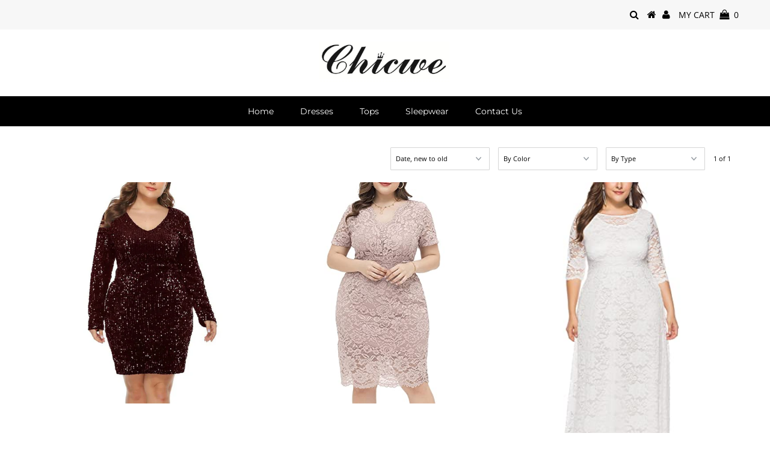

--- FILE ---
content_type: text/html; charset=utf-8
request_url: https://chicwe.com/collections/dresses
body_size: 13615
content:
<!DOCTYPE html>
<!--[if lt IE 7 ]><html class="ie ie6" lang="en"> <![endif]-->
<!--[if IE 7 ]><html class="ie ie7" lang="en"> <![endif]-->
<!--[if IE 8 ]><html class="ie ie8" lang="en"> <![endif]-->
<!--[if (gte IE 9)|!(IE)]><!--><html lang="en" class="no-js"> <!--<![endif]-->
<head>
<meta name="msvalidate.01" content="2A4B98B3B4E3680AB2FD112B05CDF25C" />  
<!-- "snippets/SEOManager.liquid" was not rendered, the associated app was uninstalled -->
<meta name="google-site-verification" content="k4v1cyIvp0-9xesgcM2-vTyk4qsOFpSw7GNEMVBLvcA" />
<meta name="ahrefs-site-verification" content="94d7399f79e40ab198357fb91a2b2d4c4d44a50289bc77ed90433616e6377ee3">
 
<!-- Global site tag (gtag.js) - Google AdWords: 796354191 -->
<script async src="https://www.googletagmanager.com/gtag/js?id=AW-796354191"></script>
<meta name="p:domain_verify" content="0cae87ab9cf2250efc651b574669ec43"/>
<script>
  window.dataLayer = window.dataLayer || [];
  function gtag(){dataLayer.push(arguments);}
  gtag('js', new Date());

  gtag('config', 'AW-796354191');
</script>  
  <meta charset="utf-8" />
  

<meta property="og:type" content="website">
<meta property="og:title" content="Dresses">
<meta property="og:url" content="https://chicwe.com/collections/dresses">



<meta property="og:site_name" content="Chicwe">



<meta name="twitter:card" content="summary">


<meta name="twitter:site" content="@">


  <!-- Basic Page Needs
================================================== -->


  <link rel="canonical" href="https://chicwe.com/collections/dresses" />

  <!-- CSS
================================================== -->

  


































































  <link href="//chicwe.com/cdn/shop/t/13/assets/stylesheet.css?v=90903064128615660781768834028" rel="stylesheet" type="text/css" media="all" />
  <link href="//chicwe.com/cdn/shop/t/13/assets/queries.css?v=38987348999286453931535364591" rel="stylesheet" type="text/css" media="all" />

  <!-- JS
================================================== -->

  <script src="//ajax.googleapis.com/ajax/libs/jquery/2.2.3/jquery.min.js" type="text/javascript"></script>
  <script src="//unpkg.com/eventemitter3@3.1.0/umd/eventemitter3.min.js" type="text/javascript"></script>
<script src="//chicwe.com/cdn/shop/t/13/assets/theme.js?v=110348289448517250761703057916" type="text/javascript"></script>
  <script src="//chicwe.com/cdn/shopifycloud/storefront/assets/themes_support/option_selection-b017cd28.js" type="text/javascript"></script>

  

  <!--[if lt IE 9]>
<script src="//html5shim.googlecode.com/svn/trunk/html5.js"></script>
<![endif]-->

  <meta name="viewport" content="width=device-width, initial-scale=1, maximum-scale=1">

  
    <link rel="shortcut icon" href="//chicwe.com/cdn/shop/files/Chicwe_icon_a607eece-03e1-4711-8ea9-1a894ddb978c_32x32.png?v=1614289892" type="image/png" />
  

  
  <script>window.performance && window.performance.mark && window.performance.mark('shopify.content_for_header.start');</script><meta id="shopify-digital-wallet" name="shopify-digital-wallet" content="/11740172/digital_wallets/dialog">
<meta name="shopify-checkout-api-token" content="7d1bde58d2914b6e13cb32fb68dc2934">
<meta id="in-context-paypal-metadata" data-shop-id="11740172" data-venmo-supported="false" data-environment="production" data-locale="en_US" data-paypal-v4="true" data-currency="USD">
<link rel="alternate" type="application/atom+xml" title="Feed" href="/collections/dresses.atom" />
<link rel="alternate" type="application/json+oembed" href="https://chicwe.com/collections/dresses.oembed">
<script async="async" src="/checkouts/internal/preloads.js?locale=en-US"></script>
<script id="shopify-features" type="application/json">{"accessToken":"7d1bde58d2914b6e13cb32fb68dc2934","betas":["rich-media-storefront-analytics"],"domain":"chicwe.com","predictiveSearch":true,"shopId":11740172,"locale":"en"}</script>
<script>var Shopify = Shopify || {};
Shopify.shop = "chicwetest.myshopify.com";
Shopify.locale = "en";
Shopify.currency = {"active":"USD","rate":"1.0"};
Shopify.country = "US";
Shopify.theme = {"name":"CHICWE-NEW","id":35443146819,"schema_name":"Testament","schema_version":"6.4","theme_store_id":623,"role":"main"};
Shopify.theme.handle = "null";
Shopify.theme.style = {"id":null,"handle":null};
Shopify.cdnHost = "chicwe.com/cdn";
Shopify.routes = Shopify.routes || {};
Shopify.routes.root = "/";</script>
<script type="module">!function(o){(o.Shopify=o.Shopify||{}).modules=!0}(window);</script>
<script>!function(o){function n(){var o=[];function n(){o.push(Array.prototype.slice.apply(arguments))}return n.q=o,n}var t=o.Shopify=o.Shopify||{};t.loadFeatures=n(),t.autoloadFeatures=n()}(window);</script>
<script id="shop-js-analytics" type="application/json">{"pageType":"collection"}</script>
<script defer="defer" async type="module" src="//chicwe.com/cdn/shopifycloud/shop-js/modules/v2/client.init-shop-cart-sync_C5BV16lS.en.esm.js"></script>
<script defer="defer" async type="module" src="//chicwe.com/cdn/shopifycloud/shop-js/modules/v2/chunk.common_CygWptCX.esm.js"></script>
<script type="module">
  await import("//chicwe.com/cdn/shopifycloud/shop-js/modules/v2/client.init-shop-cart-sync_C5BV16lS.en.esm.js");
await import("//chicwe.com/cdn/shopifycloud/shop-js/modules/v2/chunk.common_CygWptCX.esm.js");

  window.Shopify.SignInWithShop?.initShopCartSync?.({"fedCMEnabled":true,"windoidEnabled":true});

</script>
<script id="__st">var __st={"a":11740172,"offset":28800,"reqid":"b398077a-07c4-4f1e-862e-4f7f4bb73445-1768855607","pageurl":"chicwe.com\/collections\/dresses","u":"a9f34540a122","p":"collection","rtyp":"collection","rid":266403250243};</script>
<script>window.ShopifyPaypalV4VisibilityTracking = true;</script>
<script id="captcha-bootstrap">!function(){'use strict';const t='contact',e='account',n='new_comment',o=[[t,t],['blogs',n],['comments',n],[t,'customer']],c=[[e,'customer_login'],[e,'guest_login'],[e,'recover_customer_password'],[e,'create_customer']],r=t=>t.map((([t,e])=>`form[action*='/${t}']:not([data-nocaptcha='true']) input[name='form_type'][value='${e}']`)).join(','),a=t=>()=>t?[...document.querySelectorAll(t)].map((t=>t.form)):[];function s(){const t=[...o],e=r(t);return a(e)}const i='password',u='form_key',d=['recaptcha-v3-token','g-recaptcha-response','h-captcha-response',i],f=()=>{try{return window.sessionStorage}catch{return}},m='__shopify_v',_=t=>t.elements[u];function p(t,e,n=!1){try{const o=window.sessionStorage,c=JSON.parse(o.getItem(e)),{data:r}=function(t){const{data:e,action:n}=t;return t[m]||n?{data:e,action:n}:{data:t,action:n}}(c);for(const[e,n]of Object.entries(r))t.elements[e]&&(t.elements[e].value=n);n&&o.removeItem(e)}catch(o){console.error('form repopulation failed',{error:o})}}const l='form_type',E='cptcha';function T(t){t.dataset[E]=!0}const w=window,h=w.document,L='Shopify',v='ce_forms',y='captcha';let A=!1;((t,e)=>{const n=(g='f06e6c50-85a8-45c8-87d0-21a2b65856fe',I='https://cdn.shopify.com/shopifycloud/storefront-forms-hcaptcha/ce_storefront_forms_captcha_hcaptcha.v1.5.2.iife.js',D={infoText:'Protected by hCaptcha',privacyText:'Privacy',termsText:'Terms'},(t,e,n)=>{const o=w[L][v],c=o.bindForm;if(c)return c(t,g,e,D).then(n);var r;o.q.push([[t,g,e,D],n]),r=I,A||(h.body.append(Object.assign(h.createElement('script'),{id:'captcha-provider',async:!0,src:r})),A=!0)});var g,I,D;w[L]=w[L]||{},w[L][v]=w[L][v]||{},w[L][v].q=[],w[L][y]=w[L][y]||{},w[L][y].protect=function(t,e){n(t,void 0,e),T(t)},Object.freeze(w[L][y]),function(t,e,n,w,h,L){const[v,y,A,g]=function(t,e,n){const i=e?o:[],u=t?c:[],d=[...i,...u],f=r(d),m=r(i),_=r(d.filter((([t,e])=>n.includes(e))));return[a(f),a(m),a(_),s()]}(w,h,L),I=t=>{const e=t.target;return e instanceof HTMLFormElement?e:e&&e.form},D=t=>v().includes(t);t.addEventListener('submit',(t=>{const e=I(t);if(!e)return;const n=D(e)&&!e.dataset.hcaptchaBound&&!e.dataset.recaptchaBound,o=_(e),c=g().includes(e)&&(!o||!o.value);(n||c)&&t.preventDefault(),c&&!n&&(function(t){try{if(!f())return;!function(t){const e=f();if(!e)return;const n=_(t);if(!n)return;const o=n.value;o&&e.removeItem(o)}(t);const e=Array.from(Array(32),(()=>Math.random().toString(36)[2])).join('');!function(t,e){_(t)||t.append(Object.assign(document.createElement('input'),{type:'hidden',name:u})),t.elements[u].value=e}(t,e),function(t,e){const n=f();if(!n)return;const o=[...t.querySelectorAll(`input[type='${i}']`)].map((({name:t})=>t)),c=[...d,...o],r={};for(const[a,s]of new FormData(t).entries())c.includes(a)||(r[a]=s);n.setItem(e,JSON.stringify({[m]:1,action:t.action,data:r}))}(t,e)}catch(e){console.error('failed to persist form',e)}}(e),e.submit())}));const S=(t,e)=>{t&&!t.dataset[E]&&(n(t,e.some((e=>e===t))),T(t))};for(const o of['focusin','change'])t.addEventListener(o,(t=>{const e=I(t);D(e)&&S(e,y())}));const B=e.get('form_key'),M=e.get(l),P=B&&M;t.addEventListener('DOMContentLoaded',(()=>{const t=y();if(P)for(const e of t)e.elements[l].value===M&&p(e,B);[...new Set([...A(),...v().filter((t=>'true'===t.dataset.shopifyCaptcha))])].forEach((e=>S(e,t)))}))}(h,new URLSearchParams(w.location.search),n,t,e,['guest_login'])})(!0,!0)}();</script>
<script integrity="sha256-4kQ18oKyAcykRKYeNunJcIwy7WH5gtpwJnB7kiuLZ1E=" data-source-attribution="shopify.loadfeatures" defer="defer" src="//chicwe.com/cdn/shopifycloud/storefront/assets/storefront/load_feature-a0a9edcb.js" crossorigin="anonymous"></script>
<script data-source-attribution="shopify.dynamic_checkout.dynamic.init">var Shopify=Shopify||{};Shopify.PaymentButton=Shopify.PaymentButton||{isStorefrontPortableWallets:!0,init:function(){window.Shopify.PaymentButton.init=function(){};var t=document.createElement("script");t.src="https://chicwe.com/cdn/shopifycloud/portable-wallets/latest/portable-wallets.en.js",t.type="module",document.head.appendChild(t)}};
</script>
<script data-source-attribution="shopify.dynamic_checkout.buyer_consent">
  function portableWalletsHideBuyerConsent(e){var t=document.getElementById("shopify-buyer-consent"),n=document.getElementById("shopify-subscription-policy-button");t&&n&&(t.classList.add("hidden"),t.setAttribute("aria-hidden","true"),n.removeEventListener("click",e))}function portableWalletsShowBuyerConsent(e){var t=document.getElementById("shopify-buyer-consent"),n=document.getElementById("shopify-subscription-policy-button");t&&n&&(t.classList.remove("hidden"),t.removeAttribute("aria-hidden"),n.addEventListener("click",e))}window.Shopify?.PaymentButton&&(window.Shopify.PaymentButton.hideBuyerConsent=portableWalletsHideBuyerConsent,window.Shopify.PaymentButton.showBuyerConsent=portableWalletsShowBuyerConsent);
</script>
<script data-source-attribution="shopify.dynamic_checkout.cart.bootstrap">document.addEventListener("DOMContentLoaded",(function(){function t(){return document.querySelector("shopify-accelerated-checkout-cart, shopify-accelerated-checkout")}if(t())Shopify.PaymentButton.init();else{new MutationObserver((function(e,n){t()&&(Shopify.PaymentButton.init(),n.disconnect())})).observe(document.body,{childList:!0,subtree:!0})}}));
</script>
<link id="shopify-accelerated-checkout-styles" rel="stylesheet" media="screen" href="https://chicwe.com/cdn/shopifycloud/portable-wallets/latest/accelerated-checkout-backwards-compat.css" crossorigin="anonymous">
<style id="shopify-accelerated-checkout-cart">
        #shopify-buyer-consent {
  margin-top: 1em;
  display: inline-block;
  width: 100%;
}

#shopify-buyer-consent.hidden {
  display: none;
}

#shopify-subscription-policy-button {
  background: none;
  border: none;
  padding: 0;
  text-decoration: underline;
  font-size: inherit;
  cursor: pointer;
}

#shopify-subscription-policy-button::before {
  box-shadow: none;
}

      </style>

<script>window.performance && window.performance.mark && window.performance.mark('shopify.content_for_header.end');</script>
  <script type="text/javascript">
    new WOW().init();
  </script>
  <link rel="next" href="/next"/>
  <link rel="prev" href="/prev"/>

<script>var shareasaleShopifySSCID=shareasaleShopifyGetParameterByName("sscid");function shareasaleShopifySetCookie(e,a,o,i,r){if(e&&a){var s,S=i?"; path="+i:"",h=r?"; domain="+r:"",t="";o&&((s=new Date).setTime(s.getTime()+o),t="; expires="+s.toUTCString()),document.cookie=e+"="+a+t+S+h}}function shareasaleShopifyGetParameterByName(e,a){a||(a=window.location.href),e=e.replace(/[\[\]]/g,"\\$&");var o=new RegExp("[?&]"+e+"(=([^&#]*)|&|#|$)").exec(a);return o?o[2]?decodeURIComponent(o[2].replace(/\+/g," ")):"":null}shareasaleShopifySSCID&&shareasaleShopifySetCookie("shareasaleShopifySSCID",shareasaleShopifySSCID,94670778e4,"/");</script>

<meta property="og:image" content="https://cdn.shopify.com/s/files/1/1174/0172/files/webcontent333.jpg?height=628&pad_color=ffffff&v=1652436057&width=1200" />
<meta property="og:image:secure_url" content="https://cdn.shopify.com/s/files/1/1174/0172/files/webcontent333.jpg?height=628&pad_color=ffffff&v=1652436057&width=1200" />
<meta property="og:image:width" content="1200" />
<meta property="og:image:height" content="628" />
<link href="https://monorail-edge.shopifysvc.com" rel="dns-prefetch">
<script>(function(){if ("sendBeacon" in navigator && "performance" in window) {try {var session_token_from_headers = performance.getEntriesByType('navigation')[0].serverTiming.find(x => x.name == '_s').description;} catch {var session_token_from_headers = undefined;}var session_cookie_matches = document.cookie.match(/_shopify_s=([^;]*)/);var session_token_from_cookie = session_cookie_matches && session_cookie_matches.length === 2 ? session_cookie_matches[1] : "";var session_token = session_token_from_headers || session_token_from_cookie || "";function handle_abandonment_event(e) {var entries = performance.getEntries().filter(function(entry) {return /monorail-edge.shopifysvc.com/.test(entry.name);});if (!window.abandonment_tracked && entries.length === 0) {window.abandonment_tracked = true;var currentMs = Date.now();var navigation_start = performance.timing.navigationStart;var payload = {shop_id: 11740172,url: window.location.href,navigation_start,duration: currentMs - navigation_start,session_token,page_type: "collection"};window.navigator.sendBeacon("https://monorail-edge.shopifysvc.com/v1/produce", JSON.stringify({schema_id: "online_store_buyer_site_abandonment/1.1",payload: payload,metadata: {event_created_at_ms: currentMs,event_sent_at_ms: currentMs}}));}}window.addEventListener('pagehide', handle_abandonment_event);}}());</script>
<script id="web-pixels-manager-setup">(function e(e,d,r,n,o){if(void 0===o&&(o={}),!Boolean(null===(a=null===(i=window.Shopify)||void 0===i?void 0:i.analytics)||void 0===a?void 0:a.replayQueue)){var i,a;window.Shopify=window.Shopify||{};var t=window.Shopify;t.analytics=t.analytics||{};var s=t.analytics;s.replayQueue=[],s.publish=function(e,d,r){return s.replayQueue.push([e,d,r]),!0};try{self.performance.mark("wpm:start")}catch(e){}var l=function(){var e={modern:/Edge?\/(1{2}[4-9]|1[2-9]\d|[2-9]\d{2}|\d{4,})\.\d+(\.\d+|)|Firefox\/(1{2}[4-9]|1[2-9]\d|[2-9]\d{2}|\d{4,})\.\d+(\.\d+|)|Chrom(ium|e)\/(9{2}|\d{3,})\.\d+(\.\d+|)|(Maci|X1{2}).+ Version\/(15\.\d+|(1[6-9]|[2-9]\d|\d{3,})\.\d+)([,.]\d+|)( \(\w+\)|)( Mobile\/\w+|) Safari\/|Chrome.+OPR\/(9{2}|\d{3,})\.\d+\.\d+|(CPU[ +]OS|iPhone[ +]OS|CPU[ +]iPhone|CPU IPhone OS|CPU iPad OS)[ +]+(15[._]\d+|(1[6-9]|[2-9]\d|\d{3,})[._]\d+)([._]\d+|)|Android:?[ /-](13[3-9]|1[4-9]\d|[2-9]\d{2}|\d{4,})(\.\d+|)(\.\d+|)|Android.+Firefox\/(13[5-9]|1[4-9]\d|[2-9]\d{2}|\d{4,})\.\d+(\.\d+|)|Android.+Chrom(ium|e)\/(13[3-9]|1[4-9]\d|[2-9]\d{2}|\d{4,})\.\d+(\.\d+|)|SamsungBrowser\/([2-9]\d|\d{3,})\.\d+/,legacy:/Edge?\/(1[6-9]|[2-9]\d|\d{3,})\.\d+(\.\d+|)|Firefox\/(5[4-9]|[6-9]\d|\d{3,})\.\d+(\.\d+|)|Chrom(ium|e)\/(5[1-9]|[6-9]\d|\d{3,})\.\d+(\.\d+|)([\d.]+$|.*Safari\/(?![\d.]+ Edge\/[\d.]+$))|(Maci|X1{2}).+ Version\/(10\.\d+|(1[1-9]|[2-9]\d|\d{3,})\.\d+)([,.]\d+|)( \(\w+\)|)( Mobile\/\w+|) Safari\/|Chrome.+OPR\/(3[89]|[4-9]\d|\d{3,})\.\d+\.\d+|(CPU[ +]OS|iPhone[ +]OS|CPU[ +]iPhone|CPU IPhone OS|CPU iPad OS)[ +]+(10[._]\d+|(1[1-9]|[2-9]\d|\d{3,})[._]\d+)([._]\d+|)|Android:?[ /-](13[3-9]|1[4-9]\d|[2-9]\d{2}|\d{4,})(\.\d+|)(\.\d+|)|Mobile Safari.+OPR\/([89]\d|\d{3,})\.\d+\.\d+|Android.+Firefox\/(13[5-9]|1[4-9]\d|[2-9]\d{2}|\d{4,})\.\d+(\.\d+|)|Android.+Chrom(ium|e)\/(13[3-9]|1[4-9]\d|[2-9]\d{2}|\d{4,})\.\d+(\.\d+|)|Android.+(UC? ?Browser|UCWEB|U3)[ /]?(15\.([5-9]|\d{2,})|(1[6-9]|[2-9]\d|\d{3,})\.\d+)\.\d+|SamsungBrowser\/(5\.\d+|([6-9]|\d{2,})\.\d+)|Android.+MQ{2}Browser\/(14(\.(9|\d{2,})|)|(1[5-9]|[2-9]\d|\d{3,})(\.\d+|))(\.\d+|)|K[Aa][Ii]OS\/(3\.\d+|([4-9]|\d{2,})\.\d+)(\.\d+|)/},d=e.modern,r=e.legacy,n=navigator.userAgent;return n.match(d)?"modern":n.match(r)?"legacy":"unknown"}(),u="modern"===l?"modern":"legacy",c=(null!=n?n:{modern:"",legacy:""})[u],f=function(e){return[e.baseUrl,"/wpm","/b",e.hashVersion,"modern"===e.buildTarget?"m":"l",".js"].join("")}({baseUrl:d,hashVersion:r,buildTarget:u}),m=function(e){var d=e.version,r=e.bundleTarget,n=e.surface,o=e.pageUrl,i=e.monorailEndpoint;return{emit:function(e){var a=e.status,t=e.errorMsg,s=(new Date).getTime(),l=JSON.stringify({metadata:{event_sent_at_ms:s},events:[{schema_id:"web_pixels_manager_load/3.1",payload:{version:d,bundle_target:r,page_url:o,status:a,surface:n,error_msg:t},metadata:{event_created_at_ms:s}}]});if(!i)return console&&console.warn&&console.warn("[Web Pixels Manager] No Monorail endpoint provided, skipping logging."),!1;try{return self.navigator.sendBeacon.bind(self.navigator)(i,l)}catch(e){}var u=new XMLHttpRequest;try{return u.open("POST",i,!0),u.setRequestHeader("Content-Type","text/plain"),u.send(l),!0}catch(e){return console&&console.warn&&console.warn("[Web Pixels Manager] Got an unhandled error while logging to Monorail."),!1}}}}({version:r,bundleTarget:l,surface:e.surface,pageUrl:self.location.href,monorailEndpoint:e.monorailEndpoint});try{o.browserTarget=l,function(e){var d=e.src,r=e.async,n=void 0===r||r,o=e.onload,i=e.onerror,a=e.sri,t=e.scriptDataAttributes,s=void 0===t?{}:t,l=document.createElement("script"),u=document.querySelector("head"),c=document.querySelector("body");if(l.async=n,l.src=d,a&&(l.integrity=a,l.crossOrigin="anonymous"),s)for(var f in s)if(Object.prototype.hasOwnProperty.call(s,f))try{l.dataset[f]=s[f]}catch(e){}if(o&&l.addEventListener("load",o),i&&l.addEventListener("error",i),u)u.appendChild(l);else{if(!c)throw new Error("Did not find a head or body element to append the script");c.appendChild(l)}}({src:f,async:!0,onload:function(){if(!function(){var e,d;return Boolean(null===(d=null===(e=window.Shopify)||void 0===e?void 0:e.analytics)||void 0===d?void 0:d.initialized)}()){var d=window.webPixelsManager.init(e)||void 0;if(d){var r=window.Shopify.analytics;r.replayQueue.forEach((function(e){var r=e[0],n=e[1],o=e[2];d.publishCustomEvent(r,n,o)})),r.replayQueue=[],r.publish=d.publishCustomEvent,r.visitor=d.visitor,r.initialized=!0}}},onerror:function(){return m.emit({status:"failed",errorMsg:"".concat(f," has failed to load")})},sri:function(e){var d=/^sha384-[A-Za-z0-9+/=]+$/;return"string"==typeof e&&d.test(e)}(c)?c:"",scriptDataAttributes:o}),m.emit({status:"loading"})}catch(e){m.emit({status:"failed",errorMsg:(null==e?void 0:e.message)||"Unknown error"})}}})({shopId: 11740172,storefrontBaseUrl: "https://chicwe.com",extensionsBaseUrl: "https://extensions.shopifycdn.com/cdn/shopifycloud/web-pixels-manager",monorailEndpoint: "https://monorail-edge.shopifysvc.com/unstable/produce_batch",surface: "storefront-renderer",enabledBetaFlags: ["2dca8a86"],webPixelsConfigList: [{"id":"shopify-app-pixel","configuration":"{}","eventPayloadVersion":"v1","runtimeContext":"STRICT","scriptVersion":"0450","apiClientId":"shopify-pixel","type":"APP","privacyPurposes":["ANALYTICS","MARKETING"]},{"id":"shopify-custom-pixel","eventPayloadVersion":"v1","runtimeContext":"LAX","scriptVersion":"0450","apiClientId":"shopify-pixel","type":"CUSTOM","privacyPurposes":["ANALYTICS","MARKETING"]}],isMerchantRequest: false,initData: {"shop":{"name":"Chicwe","paymentSettings":{"currencyCode":"USD"},"myshopifyDomain":"chicwetest.myshopify.com","countryCode":"CN","storefrontUrl":"https:\/\/chicwe.com"},"customer":null,"cart":null,"checkout":null,"productVariants":[],"purchasingCompany":null},},"https://chicwe.com/cdn","fcfee988w5aeb613cpc8e4bc33m6693e112",{"modern":"","legacy":""},{"shopId":"11740172","storefrontBaseUrl":"https:\/\/chicwe.com","extensionBaseUrl":"https:\/\/extensions.shopifycdn.com\/cdn\/shopifycloud\/web-pixels-manager","surface":"storefront-renderer","enabledBetaFlags":"[\"2dca8a86\"]","isMerchantRequest":"false","hashVersion":"fcfee988w5aeb613cpc8e4bc33m6693e112","publish":"custom","events":"[[\"page_viewed\",{}],[\"collection_viewed\",{\"collection\":{\"id\":\"266403250243\",\"title\":\"Dresses\",\"productVariants\":[{\"price\":{\"amount\":27.99,\"currencyCode\":\"USD\"},\"product\":{\"title\":\"Chicwe Women's Plus Size Lined Sequined Dress\",\"vendor\":\"Chicwe\",\"id\":\"6690340798531\",\"untranslatedTitle\":\"Chicwe Women's Plus Size Lined Sequined Dress\",\"url\":\"\/products\/chicwe-womens-plus-size-lined-sequined-dress\",\"type\":\"\"},\"id\":\"39969909309507\",\"image\":{\"src\":\"\/\/chicwe.com\/cdn\/shop\/products\/51EW03aWUXL.jpg?v=1653122903\"},\"sku\":\"B09W2DKSMN\",\"title\":\"1X\",\"untranslatedTitle\":\"1X\"},{\"price\":{\"amount\":24.99,\"currencyCode\":\"USD\"},\"product\":{\"title\":\"Chicwe Women's Plus Size Lace Dress\",\"vendor\":\"Chicwe\",\"id\":\"6680770805827\",\"untranslatedTitle\":\"Chicwe Women's Plus Size Lace Dress\",\"url\":\"\/products\/chicwe-womens-plus-size-lace-dress\",\"type\":\"Apparel\"},\"id\":\"39946722705475\",\"image\":{\"src\":\"\/\/chicwe.com\/cdn\/shop\/products\/41ZyZ0u-ntL.jpg?v=1650718322\"},\"sku\":\"B09KRH4RNK\",\"title\":\"1X\",\"untranslatedTitle\":\"1X\"},{\"price\":{\"amount\":48.99,\"currencyCode\":\"USD\"},\"product\":{\"title\":\"Chicwe Women's Plus Size Stretch Lined Floral Lace Maxi Dress\",\"vendor\":\"Chicwe\",\"id\":\"6680765988931\",\"untranslatedTitle\":\"Chicwe Women's Plus Size Stretch Lined Floral Lace Maxi Dress\",\"url\":\"\/products\/chicwe-womens-plus-size-stretch-lined-floral-lace-maxi-dress\",\"type\":\"Apparel\"},\"id\":\"39947571724355\",\"image\":{\"src\":\"\/\/chicwe.com\/cdn\/shop\/products\/318pCuevR4L.jpg?v=1650717204\"},\"sku\":\"B09VGXMCLC\",\"title\":\"1X\",\"untranslatedTitle\":\"1X\"},{\"price\":{\"amount\":23.99,\"currencyCode\":\"USD\"},\"product\":{\"title\":\"Chicwe Women's Plus Size Lined Lace Dress\",\"vendor\":\"Chicwe\",\"id\":\"6680763138115\",\"untranslatedTitle\":\"Chicwe Women's Plus Size Lined Lace Dress\",\"url\":\"\/products\/chicwe-womens-plus-size-lined-lace-dress\",\"type\":\"Dresses\"},\"id\":\"39947592204355\",\"image\":{\"src\":\"\/\/chicwe.com\/cdn\/shop\/products\/41ZntsvagWL.jpg?v=1650716201\"},\"sku\":\"B09KRH95C4\",\"title\":\"1X\",\"untranslatedTitle\":\"1X\"}]}}]]"});</script><script>
  window.ShopifyAnalytics = window.ShopifyAnalytics || {};
  window.ShopifyAnalytics.meta = window.ShopifyAnalytics.meta || {};
  window.ShopifyAnalytics.meta.currency = 'USD';
  var meta = {"products":[{"id":6690340798531,"gid":"gid:\/\/shopify\/Product\/6690340798531","vendor":"Chicwe","type":"","handle":"chicwe-womens-plus-size-lined-sequined-dress","variants":[{"id":39969909309507,"price":2799,"name":"Chicwe Women's Plus Size Lined Sequined Dress - 1X","public_title":"1X","sku":"B09W2DKSMN"},{"id":39969909342275,"price":2799,"name":"Chicwe Women's Plus Size Lined Sequined Dress - 2X","public_title":"2X","sku":"B09W2DKSMN-2"},{"id":39969909375043,"price":2799,"name":"Chicwe Women's Plus Size Lined Sequined Dress - 3X","public_title":"3X","sku":"B09W2DKSMN-3"},{"id":39969909407811,"price":2799,"name":"Chicwe Women's Plus Size Lined Sequined Dress - 4X","public_title":"4X","sku":"B09W2DKSMN-4"},{"id":39969909440579,"price":2799,"name":"Chicwe Women's Plus Size Lined Sequined Dress - 5X","public_title":"5X","sku":"B09W2DKSMN-5"}],"remote":false},{"id":6680770805827,"gid":"gid:\/\/shopify\/Product\/6680770805827","vendor":"Chicwe","type":"Apparel","handle":"chicwe-womens-plus-size-lace-dress","variants":[{"id":39946722705475,"price":2499,"name":"Chicwe Women's Plus Size Lace Dress - 1X","public_title":"1X","sku":"B09KRH4RNK"},{"id":39946722738243,"price":2499,"name":"Chicwe Women's Plus Size Lace Dress - 2X","public_title":"2X","sku":"B09KRH4RNK-2"},{"id":39946722803779,"price":2499,"name":"Chicwe Women's Plus Size Lace Dress - 3X","public_title":"3X","sku":"B09KRH4RNK-3"},{"id":39946722836547,"price":2499,"name":"Chicwe Women's Plus Size Lace Dress - 4X","public_title":"4X","sku":"B09KRH4RNK-4"}],"remote":false},{"id":6680765988931,"gid":"gid:\/\/shopify\/Product\/6680765988931","vendor":"Chicwe","type":"Apparel","handle":"chicwe-womens-plus-size-stretch-lined-floral-lace-maxi-dress","variants":[{"id":39947571724355,"price":4899,"name":"Chicwe Women's Plus Size Stretch Lined Floral Lace Maxi Dress - 1X","public_title":"1X","sku":"B09VGXMCLC"},{"id":39947571757123,"price":4899,"name":"Chicwe Women's Plus Size Stretch Lined Floral Lace Maxi Dress - 2X","public_title":"2X","sku":"B09VGXMCLC-2"},{"id":39947571789891,"price":4899,"name":"Chicwe Women's Plus Size Stretch Lined Floral Lace Maxi Dress - 3X","public_title":"3X","sku":"B09VGXMCLC-3"},{"id":39947571822659,"price":4899,"name":"Chicwe Women's Plus Size Stretch Lined Floral Lace Maxi Dress - 4X","public_title":"4X","sku":"B09VGXMCLC-4"},{"id":39969918484547,"price":4899,"name":"Chicwe Women's Plus Size Stretch Lined Floral Lace Maxi Dress - 5X","public_title":"5X","sku":""},{"id":39969918517315,"price":4899,"name":"Chicwe Women's Plus Size Stretch Lined Floral Lace Maxi Dress - 6X","public_title":"6X","sku":""}],"remote":false},{"id":6680763138115,"gid":"gid:\/\/shopify\/Product\/6680763138115","vendor":"Chicwe","type":"Dresses","handle":"chicwe-womens-plus-size-lined-lace-dress","variants":[{"id":39947592204355,"price":2399,"name":"Chicwe Women's Plus Size Lined Lace Dress - 1X","public_title":"1X","sku":"B09KRH95C4"},{"id":39947592237123,"price":2399,"name":"Chicwe Women's Plus Size Lined Lace Dress - 2X","public_title":"2X","sku":"B09KRH95C5"},{"id":39947592269891,"price":2399,"name":"Chicwe Women's Plus Size Lined Lace Dress - 3X","public_title":"3X","sku":"B09KRH95C6"},{"id":39947592302659,"price":2399,"name":"Chicwe Women's Plus Size Lined Lace Dress - 4X","public_title":"4X","sku":"B09KRH95C7"}],"remote":false}],"page":{"pageType":"collection","resourceType":"collection","resourceId":266403250243,"requestId":"b398077a-07c4-4f1e-862e-4f7f4bb73445-1768855607"}};
  for (var attr in meta) {
    window.ShopifyAnalytics.meta[attr] = meta[attr];
  }
</script>
<script class="analytics">
  (function () {
    var customDocumentWrite = function(content) {
      var jquery = null;

      if (window.jQuery) {
        jquery = window.jQuery;
      } else if (window.Checkout && window.Checkout.$) {
        jquery = window.Checkout.$;
      }

      if (jquery) {
        jquery('body').append(content);
      }
    };

    var hasLoggedConversion = function(token) {
      if (token) {
        return document.cookie.indexOf('loggedConversion=' + token) !== -1;
      }
      return false;
    }

    var setCookieIfConversion = function(token) {
      if (token) {
        var twoMonthsFromNow = new Date(Date.now());
        twoMonthsFromNow.setMonth(twoMonthsFromNow.getMonth() + 2);

        document.cookie = 'loggedConversion=' + token + '; expires=' + twoMonthsFromNow;
      }
    }

    var trekkie = window.ShopifyAnalytics.lib = window.trekkie = window.trekkie || [];
    if (trekkie.integrations) {
      return;
    }
    trekkie.methods = [
      'identify',
      'page',
      'ready',
      'track',
      'trackForm',
      'trackLink'
    ];
    trekkie.factory = function(method) {
      return function() {
        var args = Array.prototype.slice.call(arguments);
        args.unshift(method);
        trekkie.push(args);
        return trekkie;
      };
    };
    for (var i = 0; i < trekkie.methods.length; i++) {
      var key = trekkie.methods[i];
      trekkie[key] = trekkie.factory(key);
    }
    trekkie.load = function(config) {
      trekkie.config = config || {};
      trekkie.config.initialDocumentCookie = document.cookie;
      var first = document.getElementsByTagName('script')[0];
      var script = document.createElement('script');
      script.type = 'text/javascript';
      script.onerror = function(e) {
        var scriptFallback = document.createElement('script');
        scriptFallback.type = 'text/javascript';
        scriptFallback.onerror = function(error) {
                var Monorail = {
      produce: function produce(monorailDomain, schemaId, payload) {
        var currentMs = new Date().getTime();
        var event = {
          schema_id: schemaId,
          payload: payload,
          metadata: {
            event_created_at_ms: currentMs,
            event_sent_at_ms: currentMs
          }
        };
        return Monorail.sendRequest("https://" + monorailDomain + "/v1/produce", JSON.stringify(event));
      },
      sendRequest: function sendRequest(endpointUrl, payload) {
        // Try the sendBeacon API
        if (window && window.navigator && typeof window.navigator.sendBeacon === 'function' && typeof window.Blob === 'function' && !Monorail.isIos12()) {
          var blobData = new window.Blob([payload], {
            type: 'text/plain'
          });

          if (window.navigator.sendBeacon(endpointUrl, blobData)) {
            return true;
          } // sendBeacon was not successful

        } // XHR beacon

        var xhr = new XMLHttpRequest();

        try {
          xhr.open('POST', endpointUrl);
          xhr.setRequestHeader('Content-Type', 'text/plain');
          xhr.send(payload);
        } catch (e) {
          console.log(e);
        }

        return false;
      },
      isIos12: function isIos12() {
        return window.navigator.userAgent.lastIndexOf('iPhone; CPU iPhone OS 12_') !== -1 || window.navigator.userAgent.lastIndexOf('iPad; CPU OS 12_') !== -1;
      }
    };
    Monorail.produce('monorail-edge.shopifysvc.com',
      'trekkie_storefront_load_errors/1.1',
      {shop_id: 11740172,
      theme_id: 35443146819,
      app_name: "storefront",
      context_url: window.location.href,
      source_url: "//chicwe.com/cdn/s/trekkie.storefront.cd680fe47e6c39ca5d5df5f0a32d569bc48c0f27.min.js"});

        };
        scriptFallback.async = true;
        scriptFallback.src = '//chicwe.com/cdn/s/trekkie.storefront.cd680fe47e6c39ca5d5df5f0a32d569bc48c0f27.min.js';
        first.parentNode.insertBefore(scriptFallback, first);
      };
      script.async = true;
      script.src = '//chicwe.com/cdn/s/trekkie.storefront.cd680fe47e6c39ca5d5df5f0a32d569bc48c0f27.min.js';
      first.parentNode.insertBefore(script, first);
    };
    trekkie.load(
      {"Trekkie":{"appName":"storefront","development":false,"defaultAttributes":{"shopId":11740172,"isMerchantRequest":null,"themeId":35443146819,"themeCityHash":"17495142357859299998","contentLanguage":"en","currency":"USD","eventMetadataId":"4251a51e-08ea-4527-a6ff-63ef4dbba38f"},"isServerSideCookieWritingEnabled":true,"monorailRegion":"shop_domain","enabledBetaFlags":["65f19447"]},"Session Attribution":{},"S2S":{"facebookCapiEnabled":false,"source":"trekkie-storefront-renderer","apiClientId":580111}}
    );

    var loaded = false;
    trekkie.ready(function() {
      if (loaded) return;
      loaded = true;

      window.ShopifyAnalytics.lib = window.trekkie;

      var originalDocumentWrite = document.write;
      document.write = customDocumentWrite;
      try { window.ShopifyAnalytics.merchantGoogleAnalytics.call(this); } catch(error) {};
      document.write = originalDocumentWrite;

      window.ShopifyAnalytics.lib.page(null,{"pageType":"collection","resourceType":"collection","resourceId":266403250243,"requestId":"b398077a-07c4-4f1e-862e-4f7f4bb73445-1768855607","shopifyEmitted":true});

      var match = window.location.pathname.match(/checkouts\/(.+)\/(thank_you|post_purchase)/)
      var token = match? match[1]: undefined;
      if (!hasLoggedConversion(token)) {
        setCookieIfConversion(token);
        window.ShopifyAnalytics.lib.track("Viewed Product Category",{"currency":"USD","category":"Collection: dresses","collectionName":"dresses","collectionId":266403250243,"nonInteraction":true},undefined,undefined,{"shopifyEmitted":true});
      }
    });


        var eventsListenerScript = document.createElement('script');
        eventsListenerScript.async = true;
        eventsListenerScript.src = "//chicwe.com/cdn/shopifycloud/storefront/assets/shop_events_listener-3da45d37.js";
        document.getElementsByTagName('head')[0].appendChild(eventsListenerScript);

})();</script>
<script
  defer
  src="https://chicwe.com/cdn/shopifycloud/perf-kit/shopify-perf-kit-3.0.4.min.js"
  data-application="storefront-renderer"
  data-shop-id="11740172"
  data-render-region="gcp-us-central1"
  data-page-type="collection"
  data-theme-instance-id="35443146819"
  data-theme-name="Testament"
  data-theme-version="6.4"
  data-monorail-region="shop_domain"
  data-resource-timing-sampling-rate="10"
  data-shs="true"
  data-shs-beacon="true"
  data-shs-export-with-fetch="true"
  data-shs-logs-sample-rate="1"
  data-shs-beacon-endpoint="https://chicwe.com/api/collect"
></script>
</head>
<body class="gridlock collection">

<main id="panel">
  <div class="page-wrap">
    <div id="shopify-section-header" class="shopify-section"><div class="header-section" data-section-id="header" data-section-type="header-section">
  <header>
    
        <div class="row" id="upper-content">
          <ul id="social-icons" class="desktop-6 tablet-6 mobile-3">
            
            
            
            
            
            
            
            
            
          </ul><ul id="cart" class="desktop-6 tablet-6 mobile-3">
            <li class="mm-trigger">
              <i class="fa fa-bars" aria-hidden="true"></i> MENU
            </li>
            <li class="seeks">
              <form action="/search" method="get" id="searchbox">
                <input type="text" name="q" class="search-input" id="q" placeholder="Search" />
                
                <input type="hidden" name="type" value="product">
                
              </form>
              <a href="#" class="search-icon"><i class="fa fa-search fa-2x" aria-hidden="true"></i></a>
            </li>
            <li><a href="https://chicwe.com"><i class="fa fa-home fa-2x" aria-hidden="true"></i></a>
            
            
            <li class="cust"><a href="/account/login"><i class="fa fa-user fa-2x" aria-hidden="true"></i></a></li>
            
            
            
            <li><a class="my-cart-link" href="/cart">MY CART&nbsp; <i class="fa fa-shopping-bag fa-2x" aria-hidden="true"></i>&nbsp; <span id="item_count">0</span></a></li>
          </ul>
        </div>
        
  </header>
  <div class="header-wrapper">
    <div class="row">
      <div id="logo" class="desktop-12 tablet-6 mobile-3">
        
<a href="/">
          <img src="//chicwe.com/cdn/shop/files/webcontent333_800x.jpg?v=1652436057" alt="Chicwe" itemprop="logo">
        </a>
        
      </div>
    </div>
    <div class="clear"></div>
    <nav>
      <ul id="main-nav" class="row">
      	
        
        


<li><a href="/" title="">Home</a></li>


        
        


<li><a href="/collections/dresses" title="">Dresses</a></li>


        
        


<li><a href="/collections/tops" title="">Tops</a></li>


        
        


<li><a href="/collections/sleepwear" title="">Sleepwear</a></li>


        
        


<li><a href="/pages/contact-us" title="">Contact Us</a></li>


        
      </ul>
    </nav>
    
    <div class="clear header-spacer"></div>
    
  </div>
  <style>
    
    @media screen and ( min-width: 740px ) {
      #logo img { max-width: 220px; }
    }
    

    #hello { font-size: 14px; }

    
    @media screen and (min-width: 740px ) {
      ul#cart li.mm-trigger { display: none; }
    }
    
    ul#main-nav li {
      line-height: 50px;
    }
    ul#main-nav li ul.submenu {
      top: 50px;
    }
    ul.megamenu {
      top: 50px;
    }
    nav {
      border-top: 0px solid #dfdfdf;
      border-bottom: 0px solid #dfdfdf;
    }
  </style>
</div>


</div>
    
      
    

    <div class="content-wrapper">
      
        <div id="content" class="row">
          
            
          
          <div id="shopify-section-collection-template" class="shopify-section"><div class="collection-page" data-section-id="collection-template" data-section-type="collection-section">



<h1 class="desktop-6 desktop-push-3 tablet-3 mobile-3"style="
    display: none;">
  Dresses
</h1>

<div id="collection-description" class="desktop-12 tablet-6 mobile-3">
  <div class="rte">
    
  </div>
</div>

<div class="clear"></div>


<!-- Start Sidebar -->

<!-- End Sidebar -->


<div class="desktop-12 tablet-6 mobile-3">

  
    <div id="full-width-filter" class="desktop-12 tablet-6 mobile-3">
      <ul id="sortme">

  <li class="filter">
    <select id="sort-by" class="styled-select">
      <option value="manual">Featured</option>
      <option value="price-ascending">Price, low to high</option>
      <option value="price-descending">Price, high to low</option>
      <option value="title-ascending">Alphabetically, A-Z</option>
      <option value="title-descending">Alphabetically, Z-A</option>
      <option value="created-ascending">Date, old to new</option>
      <option value="created-descending">Date, new to old</option>
      <option value="best-selling">Best Selling</option>
    </select>
  </li>
<script>
    Shopify.queryParams = {};
    if (location.search.length) {
      for (var aKeyValue, i = 0, aCouples = location.search.substr(1).split('&'); i < aCouples.length; i++) {
        aKeyValue = aCouples[i].split('=');
        if (aKeyValue.length > 1) {
          Shopify.queryParams[decodeURIComponent(aKeyValue[0])] = decodeURIComponent(aKeyValue[1]);
        }
      }
    }
    jQuery('#sort-by')
    .val('created-descending')
         .bind('change', function() {
      Shopify.queryParams.sort_by = jQuery(this).val();
      location.search = jQuery.param(Shopify.queryParams);
    });
    $(document).on('shopify:section:load', function(event) {
      jQuery('#sort-by')
      .val('created-descending')
           .bind('change', function() {
        Shopify.queryParams.sort_by = jQuery(this).val();
        location.search = jQuery.param(Shopify.queryParams);
      });
    });
  </script>
  




  <li class="filter">

    <select class="styled-select coll-filter bravo">
      <option value="">By Color</option>
      
      
      
      
      
      
      
      
      
      
      
      
      
      
      
      
      
      
      
      
      
      
      
      
      
      
      
      
      
      
      
      
      
      
      
      
      
      
      
      
      
      
      
      
      
      
      
      
      
      
      
      
      
      
      
      
      
    </select>
  </li>



  <li class="filter">

    <select class="styled-select coll-filter charlie">
      <option value="">By Type</option>
      
      
      
      
      <option value="dresses">Dresses</option>
      
      
      
      
      
      
      
      
      
      
      
      
      
      
      
      
      
      
      
      
      
      
    </select>
  </li>


  

  <span class="pagination-count">
  1 of 1
  </span>

  

</ul>


<script>
  /* Product Tag Filters - Good for any number of filters on any type of collection pages */
  /* Give you product tag filter select element a class of coll-filter */
  /* Give your collection select a class of coll-picker */
  /* Brought to you by Caroline Schnapp */
 /* Product Tag Filters - Good for any number of filters on any type of collection page.
     Give you product tag filter select element a class of coll-filter.
     Give your collection select a class of coll-picker.
     Brought to you by Caroline Schnapp. */
  Shopify.queryParams = {};
  if (location.search.length) {
    for (var aKeyValue, i = 0, aCouples = location.search.substr(1).split('&'); i < aCouples.length; i++) {
      aKeyValue = aCouples[i].split('=');
      if (aKeyValue.length > 1) {
        Shopify.queryParams[decodeURIComponent(aKeyValue[0])] = decodeURIComponent(aKeyValue[1]);
      }
    }
  }
  jQuery('.coll-picker').change(function() {
    if (jQuery(this).val()) {
      location.href = '/collections/' + jQuery(this).val();
    }
    else {
      location.href = '/collections/all';
    }
  });
  var collFilters = jQuery('.coll-filter');
  collFilters.change(function() {
    delete Shopify.queryParams.page;
    var newTags = [];
    collFilters.each(function() {
      if (jQuery(this).val()) {
        newTags.push(jQuery(this).val());
      }
    });
    
    var newURL = '/collections/dresses';
    if (newTags.length) {
      newURL += '/' + newTags.join('+');
    }
    var search = jQuery.param(Shopify.queryParams);
    if (search.length) {
      newURL += '?' + search;
    }
    location.href = newURL;
    
  });

  $(document).on('shopify:section:load', function(event) {
Shopify.queryParams = {};
  if (location.search.length) {
    for (var aKeyValue, i = 0, aCouples = location.search.substr(1).split('&'); i < aCouples.length; i++) {
      aKeyValue = aCouples[i].split('=');
      if (aKeyValue.length > 1) {
        Shopify.queryParams[decodeURIComponent(aKeyValue[0])] = decodeURIComponent(aKeyValue[1]);
      }
    }
  }
  jQuery('.coll-picker').change(function() {
    if (jQuery(this).val()) {
      location.href = '/collections/' + jQuery(this).val();
    }
    else {
      location.href = '/collections/all';
    }
  });
  var collFilters = jQuery('.coll-filter');
  collFilters.change(function() {
    delete Shopify.queryParams.page;
    var newTags = [];
    collFilters.each(function() {
      if (jQuery(this).val()) {
        newTags.push(jQuery(this).val());
      }
    });
    
    var newURL = '/collections/dresses';
    if (newTags.length) {
      newURL += '/' + newTags.join('+');
    }
    var search = jQuery.param(Shopify.queryParams);
    if (search.length) {
      newURL += '?' + search;
    }
    location.href = newURL;
    
  });
  });
</script>

    </div>
  

  <div id="product-loop">

    
      
      <div id="product-listing-6690340798531" class="product-index desktop-4 first tablet-half mobile-half" data-alpha="Chicwe Women's Plus Size Lined Sequined Dress" data-price="2799">
        <div class="product-index-inner">
  
  
  
  
  
  
  



  
</div>

<div class="prod-image">
  <a href="/collections/dresses/products/chicwe-womens-plus-size-lined-sequined-dress" title="Chicwe Women&#39;s Plus Size Lined Sequined Dress">
    <div class="reveal">
        
        

        <div class="box-ratio" style="padding-bottom: 100.0%;">
          <img class="lazyload lazyload-fade "
            data-src="//chicwe.com/cdn/shop/products/51EW03aWUXL_{width}x.jpg?v=1653122903"
            data-sizes="auto"
            data-original="//chicwe.com/cdn/shop/products/51EW03aWUXL_500x.jpg?v=1653122903"
            alt="Chicwe Women&#39;s Plus Size Lined Sequined Dress">
        </div>

        <noscript>
          <img src="//chicwe.com/cdn/shop/products/51EW03aWUXL_1024x.jpg?v=1653122903" alt="Chicwe Women&#39;s Plus Size Lined Sequined Dress">
        </noscript>
        
          <div class="hidden">
            
  
<div class="box-ratio" style="padding-bottom: 100.0%;">
    <img class="lazyload lazyload-fade"
      id=""
      data-src="//chicwe.com/cdn/shop/products/51mv550SAKL_{width}x.jpg?v=1653381026"
      data-sizes="auto"
      alt="Chicwe Women&#39;s Plus Size Lined Sequined Dress">
  </div>
            <noscript>
              <img src="//chicwe.com/cdn/shop/products/51mv550SAKL_1024x.jpg?v=1653381026" alt="Chicwe Women&#39;s Plus Size Lined Sequined Dress">
            </noscript>
          </div>
        
</div>
  </a>

  
</div>

<div class="product-info">
  <div class="product-info-inner">
    <a href="/collections/dresses/products/chicwe-womens-plus-size-lined-sequined-dress">
      
      <span class="prod-title">Chicwe Women's Plus Size Lined Sequined Dress</span>
    </a>

    <div class="price">
      
      <div class="prod-price"><span class="money"><span class=money>$27.99</span></span></div>
      
    </div>

    
  </div>
</div>

      </div>
    
      
      <div id="product-listing-6680770805827" class="product-index desktop-4 tablet-half mobile-half" data-alpha="Chicwe Women's Plus Size Lace Dress" data-price="2499">
        <div class="product-index-inner">
  
  
  
  
  
  
  
  
  



  
</div>

<div class="prod-image">
  <a href="/collections/dresses/products/chicwe-womens-plus-size-lace-dress" title="Chicwe Women&#39;s Plus Size Lace Dress">
    <div class="reveal">
        
        

        <div class="box-ratio" style="padding-bottom: 100.0%;">
          <img class="lazyload lazyload-fade "
            data-src="//chicwe.com/cdn/shop/products/41ZyZ0u-ntL_{width}x.jpg?v=1650718322"
            data-sizes="auto"
            data-original="//chicwe.com/cdn/shop/products/41ZyZ0u-ntL_500x.jpg?v=1650718322"
            alt="Chicwe Women&#39;s Plus Size Lace Dress">
        </div>

        <noscript>
          <img src="//chicwe.com/cdn/shop/products/41ZyZ0u-ntL_1024x.jpg?v=1650718322" alt="Chicwe Women&#39;s Plus Size Lace Dress">
        </noscript>
        
          <div class="hidden">
            
  
<div class="box-ratio" style="padding-bottom: 125.0%;">
    <img class="lazyload lazyload-fade"
      id=""
      data-src="//chicwe.com/cdn/shop/products/412KquLZe-L_{width}x.jpg?v=1652451507"
      data-sizes="auto"
      alt="Chicwe Women&#39;s Plus Size Lace Dress">
  </div>
            <noscript>
              <img src="//chicwe.com/cdn/shop/products/412KquLZe-L_1024x.jpg?v=1652451507" alt="Chicwe Women&#39;s Plus Size Lace Dress">
            </noscript>
          </div>
        
</div>
  </a>

  
</div>

<div class="product-info">
  <div class="product-info-inner">
    <a href="/collections/dresses/products/chicwe-womens-plus-size-lace-dress">
      
      <span class="prod-title">Chicwe Women's Plus Size Lace Dress</span>
    </a>

    <div class="price">
      
      <div class="prod-price"><span class="money"><span class=money>$24.99</span></span></div>
      
    </div>

    
  </div>
</div>

      </div>
    
      
      <div id="product-listing-6680765988931" class="product-index desktop-4 last tablet-half mobile-half" data-alpha="Chicwe Women's Plus Size Stretch Lined Floral Lace Maxi Dress" data-price="4899">
        <div class="product-index-inner">
  
  
  
  
  
  
  
  
  
  
  



  
</div>

<div class="prod-image">
  <a href="/collections/dresses/products/chicwe-womens-plus-size-stretch-lined-floral-lace-maxi-dress" title="Chicwe Women&#39;s Plus Size Stretch Lined Floral Lace Maxi Dress">
    <div class="reveal">
        
        

        <div class="box-ratio" style="padding-bottom: 150.15015015015015%;">
          <img class="lazyload lazyload-fade "
            data-src="//chicwe.com/cdn/shop/products/318pCuevR4L_{width}x.jpg?v=1650717204"
            data-sizes="auto"
            data-original="//chicwe.com/cdn/shop/products/318pCuevR4L_500x.jpg?v=1650717204"
            alt="Chicwe Women&#39;s Plus Size Stretch Lined Floral Lace Maxi Dress">
        </div>

        <noscript>
          <img src="//chicwe.com/cdn/shop/products/318pCuevR4L_1024x.jpg?v=1650717204" alt="Chicwe Women&#39;s Plus Size Stretch Lined Floral Lace Maxi Dress">
        </noscript>
        
          <div class="hidden">
            
  
<div class="box-ratio" style="padding-bottom: 150.15015015015015%;">
    <img class="lazyload lazyload-fade"
      id=""
      data-src="//chicwe.com/cdn/shop/products/31MYqCUnCPL_{width}x.jpg?v=1650717204"
      data-sizes="auto"
      alt="Chicwe Women&#39;s Plus Size Stretch Lined Floral Lace Maxi Dress">
  </div>
            <noscript>
              <img src="//chicwe.com/cdn/shop/products/31MYqCUnCPL_1024x.jpg?v=1650717204" alt="Chicwe Women&#39;s Plus Size Stretch Lined Floral Lace Maxi Dress">
            </noscript>
          </div>
        
</div>
  </a>

  
</div>

<div class="product-info">
  <div class="product-info-inner">
    <a href="/collections/dresses/products/chicwe-womens-plus-size-stretch-lined-floral-lace-maxi-dress">
      
      <span class="prod-title">Chicwe Women's Plus Size Stretch Lined Floral Lace Maxi Dress</span>
    </a>

    <div class="price">
      
      <div class="prod-price"><span class="money"><span class=money>$48.99</span></span></div>
      
    </div>

    
  </div>
</div>

      </div>
    
      
      <div id="product-listing-6680763138115" class="product-index desktop-4 first tablet-half mobile-half" data-alpha="Chicwe Women's Plus Size Lined Lace Dress" data-price="2399">
        <div class="product-index-inner">
  
  
  
  
  
  
  
  
  
  
  



  
</div>

<div class="prod-image">
  <a href="/collections/dresses/products/chicwe-womens-plus-size-lined-lace-dress" title="Chicwe Women&#39;s Plus Size Lined Lace Dress">
    <div class="reveal">
        
        

        <div class="box-ratio" style="padding-bottom: 129.87012987012986%;">
          <img class="lazyload lazyload-fade "
            data-src="//chicwe.com/cdn/shop/products/41ZntsvagWL_{width}x.jpg?v=1650716201"
            data-sizes="auto"
            data-original="//chicwe.com/cdn/shop/products/41ZntsvagWL_500x.jpg?v=1650716201"
            alt="Chicwe Women&#39;s Plus Size Lined Lace Dress">
        </div>

        <noscript>
          <img src="//chicwe.com/cdn/shop/products/41ZntsvagWL_1024x.jpg?v=1650716201" alt="Chicwe Women&#39;s Plus Size Lined Lace Dress">
        </noscript>
        
          <div class="hidden">
            
  
<div class="box-ratio" style="padding-bottom: 150.15015015015015%;">
    <img class="lazyload lazyload-fade"
      id=""
      data-src="//chicwe.com/cdn/shop/products/41Ix8elKaLL_{width}x.jpg?v=1652498546"
      data-sizes="auto"
      alt="Chicwe Women&#39;s Plus Size Lined Lace Dress">
  </div>
            <noscript>
              <img src="//chicwe.com/cdn/shop/products/41Ix8elKaLL_1024x.jpg?v=1652498546" alt="Chicwe Women&#39;s Plus Size Lined Lace Dress">
            </noscript>
          </div>
        
</div>
  </a>

  
</div>

<div class="product-info">
  <div class="product-info-inner">
    <a href="/collections/dresses/products/chicwe-womens-plus-size-lined-lace-dress">
      
      <span class="prod-title">Chicwe Women's Plus Size Lined Lace Dress</span>
    </a>

    <div class="price">
      
      <div class="prod-price"><span class="money"><span class=money>$23.99</span></span></div>
      
    </div>

    
  </div>
</div>

      </div>
    

  </div>
</div>


<div id="pagination" class="desktop-12 tablet-6 mobile-3">
  <span class="count">Showing items 1-4 of 4.</span>
  
  <div class="clear"></div> 

  


  


   
</div>



</div>

</div>





        </div>
      
    </div>
  </div>
  <div id="shopify-section-footer" class="shopify-section"><div class="footer-section" data-section-id="footer" data-section-type="footer-section">


<footer>
  <div id="footer-wrapper">
    <div id="footer" class="row">
    
      
        
          <div class="desktop-4 tablet-3 mobile-3">
            <h4>Explore</h4>
            <ul >
              
                <li><a href="/pages/about-chicwe" title="">About Chicwe</a></li>
              
                <li><a href="/pages/return-policy" title="">Return Policy</a></li>
              
                <li><a href="/pages/privacy-policy" title="">Privacy Policy</a></li>
              
                <li><a href="/pages/terms-of-service" title="">Terms of Service</a></li>
              
            </ul>
          </div>
        
      
        
          <div class="desktop-4 tablet-3 mobile-3">
            <h4>Contact</h4>
            <ul >
              
                <li><a href="/pages/contact-us" title="">Contact Us</a></li>
              
                <li><a href="/pages/social-influencer-application" title="">Influnencer Application</a></li>
              
            </ul>
          </div>
        
      
        
          <div class="desktop-4 tablet-3 mobile-3">
            <h4>Connect</h4>
            <p>Never miss out new release, exclusive coupons&nbsp;and promotions.</p>
            <div id="footer_signup">
              <p></p>
                <form method="post" action="/contact#contact_form" id="contact_form" accept-charset="UTF-8" class="contact-form"><input type="hidden" name="form_type" value="customer" /><input type="hidden" name="utf8" value="✓" />
                
                
                <input type="hidden" name="contact[tags]" value="prospect, password page">
                <input type="email" name="contact[email]" id="footer-EMAIL" placeholder="Enter Email Address">
                <input type="submit" id="footer-subscribe" value="Join">
                
                </form>
            </div>
          </div>
        
      
      <div class="clear"></div>
      <ul id="footer-icons" class="desktop-12 tablet-6 mobile-3">
          
          
          
          
          
          
          
          
          
      </ul>
      <div class="clear"></div>
      <div class="credit desktop-12 tablet-6 mobile-3">
        <div id="payment">
          
        </div>
        <p>
          Copyright &copy; 2026 <a href="/" title="">Chicwe</a> 
<!--           <a href="//www.shopifythemes.net" target="_blank" title="Shopify theme">Shopify Theme</a>
          by Underground • 
          <a target="_blank" rel="nofollow" href="https://www.shopify.com?utm_campaign=poweredby&amp;utm_medium=shopify&amp;utm_source=onlinestore">Powered by Shopify</a> -->
        </p>
      </div>
    </div>
  </div>
</footer>

<style>
  #footer-wrapper {
    text-align: left;
  }

  #footer-wrapper h4 {
    text-transform: uppercase;
    font-size: 15px;
  }
</style>
</div>

</div>
  
</main>
<div id="shopify-section-mobile-navigation" class="shopify-section"><div id="menu" data-section-id="mobile-navigation" data-section-type="mobile-navigation">
  <div class="mobile-search-form">
  <form action="/search" method="get">
    <input type="text" name="q" id="q" placeholder="Search" />
    
    <input type="hidden" name="type" value="product">
    
  </form>
</div>
  <ul id="accordion">
    
    
    
    <li><a href="/">Home</a></li>
    
    
    
    <li><a href="/collections/dresses">Dresses</a></li>
    
    
    
    <li><a href="/collections/tops">Tops</a></li>
    
    
    
    <li><a href="/collections/sleepwear">Sleepwear</a></li>
    
    
    
    <li><a href="/pages/contact-us">Contact Us</a></li>
    
    
  </ul>
</div>

<style>
  .slideout-menu { background: #000000; }
  .slideout-menu ul#accordion li, .slideout-menu .accordion-toggle, .slideout-menu .accordion-toggle2 {
    color: #ffffff;
    border-bottom: 1px solid #ffffff;
  }
  .slideout-menu ul#accordion li a, .slideout-menu ul#accordion a {
    color: #ffffff !important;
  }
  .accordion-toggle:after, .accordion-toggle2:after { border-left: 1px solid #ffffff; }
</style>


</div>

  <a href="#" class="scrollup"><i class="fa fa-angle-up fa-2x" aria-hidden="true"></i></a>
  <div id="fb-root"></div>
  <script>(function(d, s, id) {
  var js, fjs = d.getElementsByTagName(s)[0];
  if (d.getElementById(id)) return;
  js = d.createElement(s); js.id = id;
  js.src = "//connect.facebook.net/en_US/all.js#xfbml=1&appId=127142210767229";
  fjs.parentNode.insertBefore(js, fjs);
}(document, 'script', 'facebook-jssdk'));</script>

  

  <!-- Responsive Images -->
  <script src="//chicwe.com/cdn/shop/t/13/assets/ls.rias.min.js?v=14027706847819641431535352446" type="text/javascript"></script>
  <script src="//chicwe.com/cdn/shop/t/13/assets/ls.bgset.min.js?v=67534032352881377061535352446" type="text/javascript"></script>
  <script src="//chicwe.com/cdn/shop/t/13/assets/lazysizes.min.js?v=103527812519802870601535352446" type="text/javascript"></script>

  <script>
    document.documentElement.className =
       document.documentElement.className.replace("no-js","js");
  </script>

<!-- Delete the Beeketing script below after uninstalling Happy Messenger app to remove it from your theme. For more info, read here: https://bit.ly/hmesscode or contact us at hi@beeketing.com. --><!-- BEEKETINGSCRIPT CODE START --><!-- BEEKETINGSCRIPT CODE END --></body>
</html>
